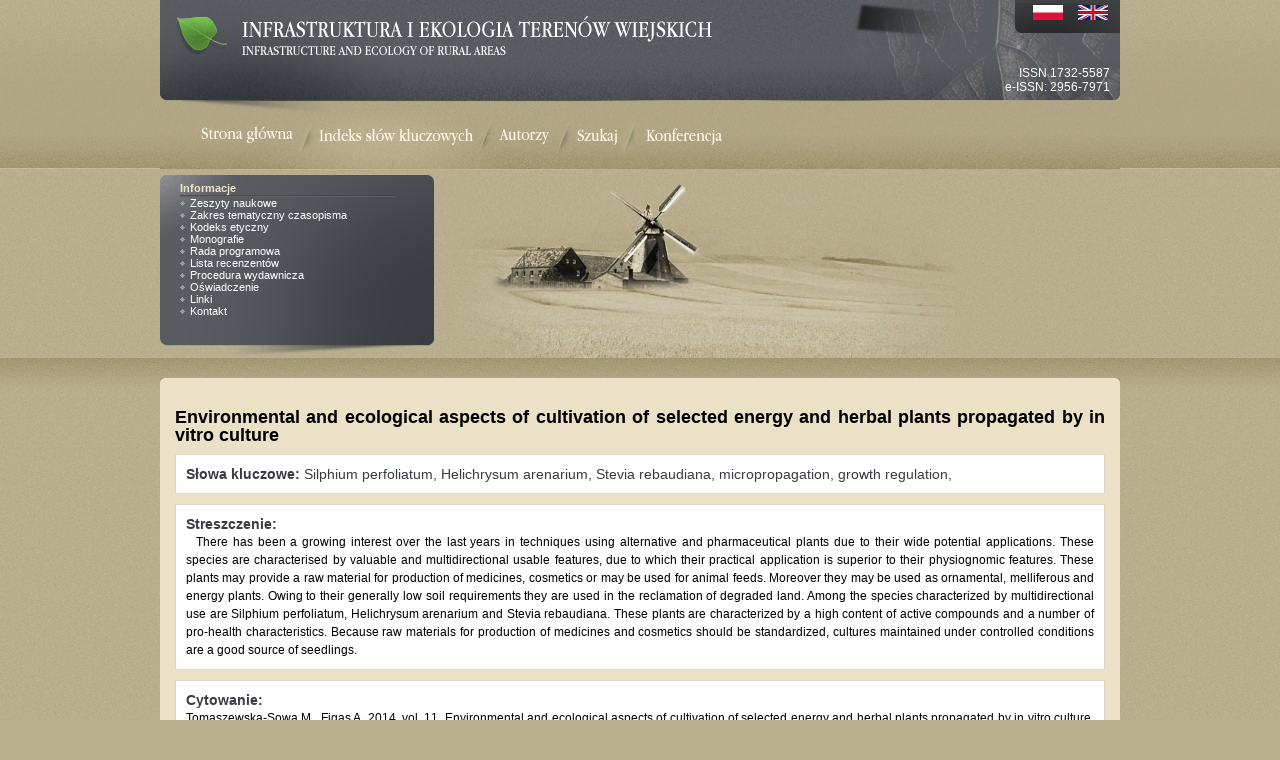

--- FILE ---
content_type: text/html; charset=UTF-8
request_url: http://infraeco.pl/pl/art/a_17522.htm
body_size: 2683
content:
<!DOCTYPE html PUBLIC "-//W3C//DTD HTML 4.01//EN" "http://www.w3.org/TR/html4/strict.dtd">
<html lang="pl">
<head> 
<meta http-equiv="Content-Language" content="pl">
<meta http-equiv="Content-Type" content="text/html; charset=utf-8">
<title>Infrastruktura i ekologia teren&#243;w wiejskich
Infrastructure And Ecology Of Rural Areas</title>

<meta name="description" content="">
<meta name="keywords" content="">

<link rel="stylesheet" type="text/css" href="/css/main.css">
<link rel="stylesheet" type="text/css" href="/css/tresc.css">
<link rel="stylesheet" media="handheld" type="text/css" href="/css/handheld.css">
<link rel="stylesheet" media="print" type="text/css" href="/css/print.css">
<!--[if IE]><link rel="stylesheet" href="/css/misio.css" type="text/css" media="screen" /><![endif]-->
<!--[if IE 7]><link rel="stylesheet" type="text/css" href="/css/misio7.css" media="screen"><![endif]-->
<link rel="shortcut icon" href="/gfx/favicon.png" type="image/x-icon">
<script type="text/javascript" src="/js/pager.js"></script>
<script type="text/javascript" src="/ur.js"></script>
<script type="text/javascript" src="/common/flash.js"></script>
<script type="text/javascript" src="/common/utfverimail.js"></script>
</head>
<body>


<!-- container start -->
<div id="container">
<!-- container center start -->
<div id="container-center">

<!-- header start -->
<div id="header">

<h1><a href="/" title="Infrastruktura i ekologia teren&#243;w wiejskich Infrastructure And Ecology Of Rural Areas" id="logo"><img src="/gfx/logo-empty.gif" alt="Infrastruktura i ekologia teren&#243;w wiejskich
Infrastructure And Ecology Of Rural Areas"></a></h1>

<!-- wersja jezykowa start -->
<ul id="langul">
<li><a href="http://infraeco.pl/pl/"><img src="/gfx/pl_flag.png" alt="wersja polska"></a></li><li><a href="http://infraeco.pl/en/"><img src="/gfx/en_flag.png" alt="english version"></a></li>
</ul>
<!-- wersja jezykowa end -->

<!-- gorne menu start -->
<ul id="topmenu">
<li><a href="http://infraeco.pl/pl/" id="top-1" title="Strona g&#322;&#243;wna" tabindex="1"><img src="/gfx/top-empty-1.gif" alt="Strona g&#322;&#243;wna"></a></li>
<li><a href="http://infraeco.pl/pl/key/" id="top-5" title="Indeks s&#322;&#243;w kluczowych" tabindex="2"><img src="/gfx/top-empty-5.gif" alt="ndeks s&#322;&#243;w kluczowych"></a></li>
<!-- <li><a href="/pl/work_place/" id="top-2" title="Miejsca pracy" tabindex="3"><img src="/gfx/top-empty-2.gif" alt="Miejsca pracy"></a></li> -->
<li><a href="http://infraeco.pl/pl/author/" id="top-3" title="Autorzy" tabindex="4"><img src="/gfx/top-empty-3.gif" alt="Autorzy"></a></li>
<li><a href="http://infraeco.pl/pl/search" id="top-4" title="Szukaj" tabindex="5"><img src="/gfx/top-empty-3.gif" alt="Szukaj"></a></li>
<li><a href="http://infraeco.pl/pl/news" id="top-6" title="Konferencja" tabindex="6"><img src="/gfx/konferencja-empty.gif" alt="Konferencja"></a></li>
</ul>
<p class="issn">ISSN 1732-5587<br>e-ISSN:  2956-7971
<!-- gorne menu end -->

<!-- infobox start -->
<div id="info-box">
<div id="info-box2">
<h2>Informacje</h2>
<ul>
<li><a href="http://infraeco.pl/pl/zeszyty/">Zeszyty naukowe</a></li>
<li><a href="http://infraeco.pl/pl/docs/zakres-tematyczny-czasopisma.htm">Zakres tematyczny czasopisma</a></li>
<li><a href="http://infraeco.pl/pl/docs/kodeks-etyczny.htm">Kodeks etyczny</a></li>
<li><a href="http://infraeco.pl/pl/monografie/">Monografie</a></li>
<li><a href="http://infraeco.pl/pl/docs/rp.htm">Rada programowa</a></li>
<li><a href="http://infraeco.pl/pl/docs/instwyd.htm">Lista recenzentów</a></li>
<li><a href="http://infraeco.pl/pl/docs/procwyd.htm">Procedura wydawnicza</a></li>
<li><a href="http://infraeco.pl/pl/docs/oswiad.htm">O&#347;wiadczenie</a></li>
<li><a href="http://infraeco.pl/pl/docs/linki.htm">Linki</a></li>
<li><a href="http://infraeco.pl/pl/docs/Kontakt.htm">Kontakt</a></li>

</ul>
</div>
</div>
<!-- info box end -->
</div>
<!-- header end -->


<!-- content start -->
<div class="content clearfix">
<div class="contenttop">
<div class="contentbot">
<div class="tekst">


<h2>Environmental and ecological aspects of cultivation of selected energy and herbal plants propagated by in vitro culture</h2>
<div class="opis">
<h3><span>Słowa kluczowe:</span> Silphium perfoliatum, Helichrysum arenarium, Stevia rebaudiana, micropropagation, growth regulation,</h3>
</div>
<div class="opis indent">
<h3><span>Streszczenie:</span></h3>
<p>There has been a growing interest over the last years in techniques using alternative and pharmaceutical plants due to their wide potential applications. These species are characterised by valuable and multidirectional usable features, due to which their practical application is superior to their physiognomic features. These plants may provide a raw material for production of medicines, cosmetics or may be used for animal feeds. Moreover they may be used as ornamental, melliferous and energy plants. Owing to their generally low soil requirements they are used in  the reclamation of degraded land. Among the species characterized by multidirectional use are Silphium perfoliatum, Helichrysum arenarium  and Stevia rebaudiana.  These plants are characterized by a high content of active compounds and a number of pro-health characteristics. Because raw materials for  production of medicines and cosmetics should be standardized, cultures maintained under controlled conditions are a good source of seedlings.</p>
</div>

<div class="opis">
<h3><span>Cytowanie:</span></h3><!-- cytowanie wg wzoru: Kokoszka S., Kuboń M. 2003. Ocena dróg transportu rolniczego na przykładzie gminy miejskiej i miejsko-wiejskiej. Inżynieria Rolnicza. Nr 3 (45 Tom II).  s. 425-433 -->
Tomaszewska-Sowa 
M., Figas A. 
2014, vol. 11. Environmental and ecological aspects of cultivation of selected energy and herbal plants propagated by in vitro culture. Infrastruktura i Ekologia Terenów Wiejskich. Nr 2014, vol. 11/ IV (3 (Dec 2014))
</div>

<div class="opis">


<h3 class="bold">Pliki do pobrania:</h3>
<ul>
<li><a href="?plik=1702"><img src="/gfx/pdf.gif" alt="Environmental and ecological aspects of cultivation of selected energy and herbal plants propagated by in vitro culture" style="border:0;">Environmental and ecological aspects of cultivation of selected energy and herbal plants propagated by in vitro culture</a></li>
</ul>
<h3 class="bold">Autorzy</h3>
<ul>
<li><a href="http://infraeco.pl/pl/author/a_16482.htm" class="bold">Dr inż. Magdalena Tomaszewska-Sowa</a></li>
<li class = "klasa0"><a href="http://infraeco.pl/pl/k_14268.htm">Uniwersytet Technologiczno-Przyrodniczy w Bydgoszczy</a></li>
<li class = "klasa1"><a href="http://infraeco.pl/pl/k_16479.htm">Wydział Rolnictwa i Biotechnologii</a></li>
<li class = "klasa2"><a href="http://infraeco.pl/pl/k_16480.htm">Katedra Fizjologii i Podstaw Biotechnologii Roślin</a></li>
</ul>
<b class="klasa3">Kontakt:</b>
<p class="klasa3">al. Prof. S. Kaliskiego 7 85-789 Bydgoszcz <a href="http://wr.utp.edu.pl">wr.utp.edu.pl</a>   
<ul>
<li><a href="http://infraeco.pl/pl/author/a_16481.htm" class="bold">Dr inż. Anna Figas</a></li>
<li class = "klasa0"><a href="http://infraeco.pl/pl/k_14268.htm">Uniwersytet Technologiczno-Przyrodniczy w Bydgoszczy</a></li>
<li class = "klasa1"><a href="http://infraeco.pl/pl/k_16479.htm">Wydział Rolnictwa i Biotechnologii</a></li>
<li class = "klasa2"><a href="http://infraeco.pl/pl/k_16480.htm">Katedra Fizjologii i Podstaw Biotechnologii Roślin</a></li>
</ul>
<b class="klasa3">Kontakt:</b>
<p class="klasa3">al. Prof. S. Kaliskiego 7 85-789 Bydgoszcz <a href="http://wr.utp.edu.pl">wr.utp.edu.pl</a>  mail:<a href="mailto:figasanna@utp.edu.pl">figasanna@utp.edu.pl</a> 

</div>
</div>
<div id="footer">
<p>Infrastruktura i ekologia teren&#243;w wiejskich, ul. Balicka 116B, 30-149 Krak&#243;w, e-mail: <a href="mailto:editor@infraeco.pl">editor@infraeco.pl</a> tel. (0-12) 662 46 59
<p><a href="http://www.setia.pl" class="setia">Setia.pl - pozycjonowanie i tworzenie stron internetowych</a> 
</div>
</div>
</div>
</div>
<!-- content end -->


</div>
<!-- conteiner center end -->
</div>
<!-- container end -->

</body>
</html>








<!-- dane sso

-->




--- FILE ---
content_type: text/css
request_url: http://infraeco.pl/css/tresc.css
body_size: 878
content:
.tekst {
line-height:150%;
}




.tekst h1 {
text-align:center;
font-size:250%;
margin-bottom:25px;
}



.tekst a,.tekst h3 {
color:#393C40;
text-decoration:none;
}

.tekst a h3 {
font-weight:bold;
}

.tekst a.autor {
font-weight:normal;
}

.tekst a:hover,
.tekst a:focus,
.tekst a:active {
text-decoration:underline;
color:#393C40;
}


.tekst ul {
margin-left:20px;
}

.tekst ul.alfabet {
margin:0;
}


.tekst ul.litera {
margin-left:0px;
}

.litera li {
list-style:none;
}



.tekst ol {
margin:0;
padding:0;
}

.tekst ol li {
margin:0px 20px 0px 20px;
padding:5px 0px 5px 0px;
}


#roczniki {
background-color:white;
padding:10px 10px 10px 40px;
border:solid #DBD8C7 1px;
}

#roczniki li {
margin:5px 0px 5px 20px;
}

#main_menu
{
	background-color:white;
	padding:10px;
	border:solid #DBD8C7 1px;
	margin-bottom: 20px;
}

.tekst ul.listakat li {
list-style:none;
}

.tekst ul a {
color:#393C40;
}

p.kontakt
{
	margin-left: 20px;
}

.tekst h2, #formglowny legend {
margin:10px 0px 10px 0px;
}


.opis {
padding:10px;
margin:10px 0px 10px 0px;
border:solid #DBD8C7 1px;
background-color:white;
}

.opis ul {
margin:10px 0px 10px 20px;
}

.indent p {
text-indent:10px;
}

.opis h3 {
font-weight:normal;
}

.opis h3 span {
font-weight:bold;
}

.uczelnia {
background-color:#BAAF8F;
padding:10px;
border:solid #A39876 1px;
}

.fukacz {
margin:20px;
}

.fukacz a b {
	color:red;
font-style:italic;
}

#pager {
text-align:center;
}

#pager a {
margin-left:5px;
}

#container .bold {
font-weight:bold;
}

.box-author {
width:100%;
height:auto;
}
.divcol {
	width:29%;
	height:auto;
	margin:5px;
	padding:5px;
	float:left;
	background-color:white;
	border:solid #DBD8C7 1px;
}
	
/*.litera {
width:30%;
padding:5px;
margin:5px;
height:auto;
float:left;
background-color:white;
border:solid #DBD8C7 1px;
}
*/

.litera h2 {
text-align:center;
background-color:#EAE1C7;
border:solid #DBD8C7 1px;
padding:3px 0px 3px 0px;
}

.klasa0 {
margin-left:5px;
}

.klasa1 {
margin-left:15px;
}

.klasa2 {
margin-left:25px;
}

.klasa3{
margin-left: 35px;
}

/*formglowny*/
#formglowny {
	width:auto;
	border:solid #B7AC8C 1px;
	border-style:dashed;
	padding:20px;
}

#formglowny fieldset {
border:0;
}

#formglowny legend {
	font-weight:bold;
	font-size:18px;
}

#formglowny label {
	cursor:pointer;
}

#sabmitek {
	background-color:#393C40;
	padding:3px;
	color:white;
	border:0;
	cursor:pointer;
}

#sabmitek:hover {
	background-color:#53565B;
}

.opcje {
margin-top:10px;
}

.opcje ul li {
	list-style:none;
}

#formglowny label {
margin-left:5px;
font-weight:bold;
}

.spacja {
margin-left:10px;
}

.box-author {
width:98%;
}


#footer .setia {
	text-decoration:none;
	color:#bcb190;
	font-size:11px;
}